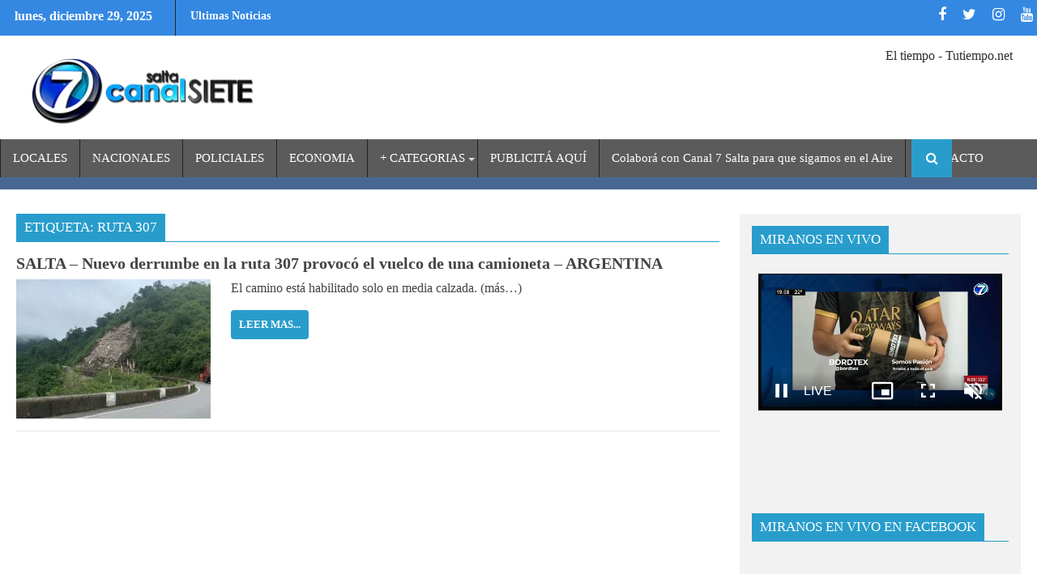

--- FILE ---
content_type: text/html; charset=UTF-8
request_url: https://canal7salta.com/tag/ruta-307/
body_size: 21467
content:
        <!DOCTYPE html><html lang="es-AR">
        	<head>

		        <meta charset="UTF-8"><link rel="preconnect" href="https://fonts.gstatic.com/" crossorigin /><script type="litespeed/javascript">WebFontConfig={google:{families:["Roboto","Oswald:300,400,700","Roboto:300italic,400,500,700"]}};if(typeof WebFont==="object"&&typeof WebFont.load==="function"){WebFont.load(WebFontConfig)}</script><script data-optimized="1" type="litespeed/javascript" data-src="https://canal7salta.com/wp-content/plugins/litespeed-cache/assets/js/webfontloader.min.js"></script>
        <meta name="viewport" content="width=device-width, initial-scale=1">
        <link rel="profile" href="http://gmpg.org/xfn/11">
        <link rel="pingback" href="https://canal7salta.com/xmlrpc.php">
        <meta name='robots' content='index, follow, max-image-preview:large, max-snippet:-1, max-video-preview:-1' />

	<!-- This site is optimized with the Yoast SEO plugin v24.9 - https://yoast.com/wordpress/plugins/seo/ -->
	<title>ruta 307 archivos - Canal 7 Salta</title>
	<link rel="canonical" href="https://canal7salta.com/tag/ruta-307/" />
	<meta property="og:locale" content="es_ES" />
	<meta property="og:type" content="article" />
	<meta property="og:title" content="ruta 307 archivos - Canal 7 Salta" />
	<meta property="og:url" content="https://canal7salta.com/tag/ruta-307/" />
	<meta property="og:site_name" content="Canal 7 Salta" />
	<meta name="twitter:card" content="summary_large_image" />
	<meta name="twitter:site" content="@Canal7Salta" />
	<script type="application/ld+json" class="yoast-schema-graph">{"@context":"https://schema.org","@graph":[{"@type":"CollectionPage","@id":"https://canal7salta.com/tag/ruta-307/","url":"https://canal7salta.com/tag/ruta-307/","name":"ruta 307 archivos - Canal 7 Salta","isPartOf":{"@id":"https://canal7salta.com/#website"},"primaryImageOfPage":{"@id":"https://canal7salta.com/tag/ruta-307/#primaryimage"},"image":{"@id":"https://canal7salta.com/tag/ruta-307/#primaryimage"},"thumbnailUrl":"https://canal7salta.com/wp-content/uploads/2020/02/derrumbe-ruta-307-834134-161700.jpg","breadcrumb":{"@id":"https://canal7salta.com/tag/ruta-307/#breadcrumb"},"inLanguage":"es-AR"},{"@type":"ImageObject","inLanguage":"es-AR","@id":"https://canal7salta.com/tag/ruta-307/#primaryimage","url":"https://canal7salta.com/wp-content/uploads/2020/02/derrumbe-ruta-307-834134-161700.jpg","contentUrl":"https://canal7salta.com/wp-content/uploads/2020/02/derrumbe-ruta-307-834134-161700.jpg","width":937,"height":937},{"@type":"BreadcrumbList","@id":"https://canal7salta.com/tag/ruta-307/#breadcrumb","itemListElement":[{"@type":"ListItem","position":1,"name":"Inicio","item":"https://canal7salta.com/"},{"@type":"ListItem","position":2,"name":"ruta 307"}]},{"@type":"WebSite","@id":"https://canal7salta.com/#website","url":"https://canal7salta.com/","name":"Canal 7 Salta","description":"Cooperativa del Pueblo","publisher":{"@id":"https://canal7salta.com/#organization"},"potentialAction":[{"@type":"SearchAction","target":{"@type":"EntryPoint","urlTemplate":"https://canal7salta.com/?s={search_term_string}"},"query-input":{"@type":"PropertyValueSpecification","valueRequired":true,"valueName":"search_term_string"}}],"inLanguage":"es-AR"},{"@type":"Organization","@id":"https://canal7salta.com/#organization","name":"Canal 7 Salta Cooperativa del Pueblo","url":"https://canal7salta.com/","logo":{"@type":"ImageObject","inLanguage":"es-AR","@id":"https://canal7salta.com/#/schema/logo/image/","url":"https://canal7salta.com/wp-content/uploads/2017/08/cropped-cropped-LOGO-1.png","contentUrl":"https://canal7salta.com/wp-content/uploads/2017/08/cropped-cropped-LOGO-1.png","width":290,"height":88,"caption":"Canal 7 Salta Cooperativa del Pueblo"},"image":{"@id":"https://canal7salta.com/#/schema/logo/image/"},"sameAs":["https://web.facebook.com/canalsietesalta/","https://x.com/Canal7Salta"]}]}</script>
	<!-- / Yoast SEO plugin. -->


<link rel='dns-prefetch' href='//static.addtoany.com' />
<link rel='dns-prefetch' href='//fonts.googleapis.com' />
<link rel="alternate" type="application/rss+xml" title="Canal 7 Salta &raquo; Feed" href="https://canal7salta.com/feed/" />
<link rel="alternate" type="application/rss+xml" title="Canal 7 Salta &raquo; RSS de los comentarios" href="https://canal7salta.com/comments/feed/" />
<link rel="alternate" type="application/rss+xml" title="Canal 7 Salta &raquo; ruta 307 RSS de la etiqueta" href="https://canal7salta.com/tag/ruta-307/feed/" />
<style id='wp-img-auto-sizes-contain-inline-css' type='text/css'>
img:is([sizes=auto i],[sizes^="auto," i]){contain-intrinsic-size:3000px 1500px}
/*# sourceURL=wp-img-auto-sizes-contain-inline-css */
</style>
<style id='wp-emoji-styles-inline-css' type='text/css'>

	img.wp-smiley, img.emoji {
		display: inline !important;
		border: none !important;
		box-shadow: none !important;
		height: 1em !important;
		width: 1em !important;
		margin: 0 0.07em !important;
		vertical-align: -0.1em !important;
		background: none !important;
		padding: 0 !important;
	}
/*# sourceURL=wp-emoji-styles-inline-css */
</style>
<style id='wp-block-library-inline-css' type='text/css'>
:root{--wp-block-synced-color:#7a00df;--wp-block-synced-color--rgb:122,0,223;--wp-bound-block-color:var(--wp-block-synced-color);--wp-editor-canvas-background:#ddd;--wp-admin-theme-color:#007cba;--wp-admin-theme-color--rgb:0,124,186;--wp-admin-theme-color-darker-10:#006ba1;--wp-admin-theme-color-darker-10--rgb:0,107,160.5;--wp-admin-theme-color-darker-20:#005a87;--wp-admin-theme-color-darker-20--rgb:0,90,135;--wp-admin-border-width-focus:2px}@media (min-resolution:192dpi){:root{--wp-admin-border-width-focus:1.5px}}.wp-element-button{cursor:pointer}:root .has-very-light-gray-background-color{background-color:#eee}:root .has-very-dark-gray-background-color{background-color:#313131}:root .has-very-light-gray-color{color:#eee}:root .has-very-dark-gray-color{color:#313131}:root .has-vivid-green-cyan-to-vivid-cyan-blue-gradient-background{background:linear-gradient(135deg,#00d084,#0693e3)}:root .has-purple-crush-gradient-background{background:linear-gradient(135deg,#34e2e4,#4721fb 50%,#ab1dfe)}:root .has-hazy-dawn-gradient-background{background:linear-gradient(135deg,#faaca8,#dad0ec)}:root .has-subdued-olive-gradient-background{background:linear-gradient(135deg,#fafae1,#67a671)}:root .has-atomic-cream-gradient-background{background:linear-gradient(135deg,#fdd79a,#004a59)}:root .has-nightshade-gradient-background{background:linear-gradient(135deg,#330968,#31cdcf)}:root .has-midnight-gradient-background{background:linear-gradient(135deg,#020381,#2874fc)}:root{--wp--preset--font-size--normal:16px;--wp--preset--font-size--huge:42px}.has-regular-font-size{font-size:1em}.has-larger-font-size{font-size:2.625em}.has-normal-font-size{font-size:var(--wp--preset--font-size--normal)}.has-huge-font-size{font-size:var(--wp--preset--font-size--huge)}.has-text-align-center{text-align:center}.has-text-align-left{text-align:left}.has-text-align-right{text-align:right}.has-fit-text{white-space:nowrap!important}#end-resizable-editor-section{display:none}.aligncenter{clear:both}.items-justified-left{justify-content:flex-start}.items-justified-center{justify-content:center}.items-justified-right{justify-content:flex-end}.items-justified-space-between{justify-content:space-between}.screen-reader-text{border:0;clip-path:inset(50%);height:1px;margin:-1px;overflow:hidden;padding:0;position:absolute;width:1px;word-wrap:normal!important}.screen-reader-text:focus{background-color:#ddd;clip-path:none;color:#444;display:block;font-size:1em;height:auto;left:5px;line-height:normal;padding:15px 23px 14px;text-decoration:none;top:5px;width:auto;z-index:100000}html :where(.has-border-color){border-style:solid}html :where([style*=border-top-color]){border-top-style:solid}html :where([style*=border-right-color]){border-right-style:solid}html :where([style*=border-bottom-color]){border-bottom-style:solid}html :where([style*=border-left-color]){border-left-style:solid}html :where([style*=border-width]){border-style:solid}html :where([style*=border-top-width]){border-top-style:solid}html :where([style*=border-right-width]){border-right-style:solid}html :where([style*=border-bottom-width]){border-bottom-style:solid}html :where([style*=border-left-width]){border-left-style:solid}html :where(img[class*=wp-image-]){height:auto;max-width:100%}:where(figure){margin:0 0 1em}html :where(.is-position-sticky){--wp-admin--admin-bar--position-offset:var(--wp-admin--admin-bar--height,0px)}@media screen and (max-width:600px){html :where(.is-position-sticky){--wp-admin--admin-bar--position-offset:0px}}

/*# sourceURL=wp-block-library-inline-css */
</style><style id='global-styles-inline-css' type='text/css'>
:root{--wp--preset--aspect-ratio--square: 1;--wp--preset--aspect-ratio--4-3: 4/3;--wp--preset--aspect-ratio--3-4: 3/4;--wp--preset--aspect-ratio--3-2: 3/2;--wp--preset--aspect-ratio--2-3: 2/3;--wp--preset--aspect-ratio--16-9: 16/9;--wp--preset--aspect-ratio--9-16: 9/16;--wp--preset--color--black: #000000;--wp--preset--color--cyan-bluish-gray: #abb8c3;--wp--preset--color--white: #ffffff;--wp--preset--color--pale-pink: #f78da7;--wp--preset--color--vivid-red: #cf2e2e;--wp--preset--color--luminous-vivid-orange: #ff6900;--wp--preset--color--luminous-vivid-amber: #fcb900;--wp--preset--color--light-green-cyan: #7bdcb5;--wp--preset--color--vivid-green-cyan: #00d084;--wp--preset--color--pale-cyan-blue: #8ed1fc;--wp--preset--color--vivid-cyan-blue: #0693e3;--wp--preset--color--vivid-purple: #9b51e0;--wp--preset--gradient--vivid-cyan-blue-to-vivid-purple: linear-gradient(135deg,rgb(6,147,227) 0%,rgb(155,81,224) 100%);--wp--preset--gradient--light-green-cyan-to-vivid-green-cyan: linear-gradient(135deg,rgb(122,220,180) 0%,rgb(0,208,130) 100%);--wp--preset--gradient--luminous-vivid-amber-to-luminous-vivid-orange: linear-gradient(135deg,rgb(252,185,0) 0%,rgb(255,105,0) 100%);--wp--preset--gradient--luminous-vivid-orange-to-vivid-red: linear-gradient(135deg,rgb(255,105,0) 0%,rgb(207,46,46) 100%);--wp--preset--gradient--very-light-gray-to-cyan-bluish-gray: linear-gradient(135deg,rgb(238,238,238) 0%,rgb(169,184,195) 100%);--wp--preset--gradient--cool-to-warm-spectrum: linear-gradient(135deg,rgb(74,234,220) 0%,rgb(151,120,209) 20%,rgb(207,42,186) 40%,rgb(238,44,130) 60%,rgb(251,105,98) 80%,rgb(254,248,76) 100%);--wp--preset--gradient--blush-light-purple: linear-gradient(135deg,rgb(255,206,236) 0%,rgb(152,150,240) 100%);--wp--preset--gradient--blush-bordeaux: linear-gradient(135deg,rgb(254,205,165) 0%,rgb(254,45,45) 50%,rgb(107,0,62) 100%);--wp--preset--gradient--luminous-dusk: linear-gradient(135deg,rgb(255,203,112) 0%,rgb(199,81,192) 50%,rgb(65,88,208) 100%);--wp--preset--gradient--pale-ocean: linear-gradient(135deg,rgb(255,245,203) 0%,rgb(182,227,212) 50%,rgb(51,167,181) 100%);--wp--preset--gradient--electric-grass: linear-gradient(135deg,rgb(202,248,128) 0%,rgb(113,206,126) 100%);--wp--preset--gradient--midnight: linear-gradient(135deg,rgb(2,3,129) 0%,rgb(40,116,252) 100%);--wp--preset--font-size--small: 13px;--wp--preset--font-size--medium: 20px;--wp--preset--font-size--large: 36px;--wp--preset--font-size--x-large: 42px;--wp--preset--spacing--20: 0.44rem;--wp--preset--spacing--30: 0.67rem;--wp--preset--spacing--40: 1rem;--wp--preset--spacing--50: 1.5rem;--wp--preset--spacing--60: 2.25rem;--wp--preset--spacing--70: 3.38rem;--wp--preset--spacing--80: 5.06rem;--wp--preset--shadow--natural: 6px 6px 9px rgba(0, 0, 0, 0.2);--wp--preset--shadow--deep: 12px 12px 50px rgba(0, 0, 0, 0.4);--wp--preset--shadow--sharp: 6px 6px 0px rgba(0, 0, 0, 0.2);--wp--preset--shadow--outlined: 6px 6px 0px -3px rgb(255, 255, 255), 6px 6px rgb(0, 0, 0);--wp--preset--shadow--crisp: 6px 6px 0px rgb(0, 0, 0);}:where(.is-layout-flex){gap: 0.5em;}:where(.is-layout-grid){gap: 0.5em;}body .is-layout-flex{display: flex;}.is-layout-flex{flex-wrap: wrap;align-items: center;}.is-layout-flex > :is(*, div){margin: 0;}body .is-layout-grid{display: grid;}.is-layout-grid > :is(*, div){margin: 0;}:where(.wp-block-columns.is-layout-flex){gap: 2em;}:where(.wp-block-columns.is-layout-grid){gap: 2em;}:where(.wp-block-post-template.is-layout-flex){gap: 1.25em;}:where(.wp-block-post-template.is-layout-grid){gap: 1.25em;}.has-black-color{color: var(--wp--preset--color--black) !important;}.has-cyan-bluish-gray-color{color: var(--wp--preset--color--cyan-bluish-gray) !important;}.has-white-color{color: var(--wp--preset--color--white) !important;}.has-pale-pink-color{color: var(--wp--preset--color--pale-pink) !important;}.has-vivid-red-color{color: var(--wp--preset--color--vivid-red) !important;}.has-luminous-vivid-orange-color{color: var(--wp--preset--color--luminous-vivid-orange) !important;}.has-luminous-vivid-amber-color{color: var(--wp--preset--color--luminous-vivid-amber) !important;}.has-light-green-cyan-color{color: var(--wp--preset--color--light-green-cyan) !important;}.has-vivid-green-cyan-color{color: var(--wp--preset--color--vivid-green-cyan) !important;}.has-pale-cyan-blue-color{color: var(--wp--preset--color--pale-cyan-blue) !important;}.has-vivid-cyan-blue-color{color: var(--wp--preset--color--vivid-cyan-blue) !important;}.has-vivid-purple-color{color: var(--wp--preset--color--vivid-purple) !important;}.has-black-background-color{background-color: var(--wp--preset--color--black) !important;}.has-cyan-bluish-gray-background-color{background-color: var(--wp--preset--color--cyan-bluish-gray) !important;}.has-white-background-color{background-color: var(--wp--preset--color--white) !important;}.has-pale-pink-background-color{background-color: var(--wp--preset--color--pale-pink) !important;}.has-vivid-red-background-color{background-color: var(--wp--preset--color--vivid-red) !important;}.has-luminous-vivid-orange-background-color{background-color: var(--wp--preset--color--luminous-vivid-orange) !important;}.has-luminous-vivid-amber-background-color{background-color: var(--wp--preset--color--luminous-vivid-amber) !important;}.has-light-green-cyan-background-color{background-color: var(--wp--preset--color--light-green-cyan) !important;}.has-vivid-green-cyan-background-color{background-color: var(--wp--preset--color--vivid-green-cyan) !important;}.has-pale-cyan-blue-background-color{background-color: var(--wp--preset--color--pale-cyan-blue) !important;}.has-vivid-cyan-blue-background-color{background-color: var(--wp--preset--color--vivid-cyan-blue) !important;}.has-vivid-purple-background-color{background-color: var(--wp--preset--color--vivid-purple) !important;}.has-black-border-color{border-color: var(--wp--preset--color--black) !important;}.has-cyan-bluish-gray-border-color{border-color: var(--wp--preset--color--cyan-bluish-gray) !important;}.has-white-border-color{border-color: var(--wp--preset--color--white) !important;}.has-pale-pink-border-color{border-color: var(--wp--preset--color--pale-pink) !important;}.has-vivid-red-border-color{border-color: var(--wp--preset--color--vivid-red) !important;}.has-luminous-vivid-orange-border-color{border-color: var(--wp--preset--color--luminous-vivid-orange) !important;}.has-luminous-vivid-amber-border-color{border-color: var(--wp--preset--color--luminous-vivid-amber) !important;}.has-light-green-cyan-border-color{border-color: var(--wp--preset--color--light-green-cyan) !important;}.has-vivid-green-cyan-border-color{border-color: var(--wp--preset--color--vivid-green-cyan) !important;}.has-pale-cyan-blue-border-color{border-color: var(--wp--preset--color--pale-cyan-blue) !important;}.has-vivid-cyan-blue-border-color{border-color: var(--wp--preset--color--vivid-cyan-blue) !important;}.has-vivid-purple-border-color{border-color: var(--wp--preset--color--vivid-purple) !important;}.has-vivid-cyan-blue-to-vivid-purple-gradient-background{background: var(--wp--preset--gradient--vivid-cyan-blue-to-vivid-purple) !important;}.has-light-green-cyan-to-vivid-green-cyan-gradient-background{background: var(--wp--preset--gradient--light-green-cyan-to-vivid-green-cyan) !important;}.has-luminous-vivid-amber-to-luminous-vivid-orange-gradient-background{background: var(--wp--preset--gradient--luminous-vivid-amber-to-luminous-vivid-orange) !important;}.has-luminous-vivid-orange-to-vivid-red-gradient-background{background: var(--wp--preset--gradient--luminous-vivid-orange-to-vivid-red) !important;}.has-very-light-gray-to-cyan-bluish-gray-gradient-background{background: var(--wp--preset--gradient--very-light-gray-to-cyan-bluish-gray) !important;}.has-cool-to-warm-spectrum-gradient-background{background: var(--wp--preset--gradient--cool-to-warm-spectrum) !important;}.has-blush-light-purple-gradient-background{background: var(--wp--preset--gradient--blush-light-purple) !important;}.has-blush-bordeaux-gradient-background{background: var(--wp--preset--gradient--blush-bordeaux) !important;}.has-luminous-dusk-gradient-background{background: var(--wp--preset--gradient--luminous-dusk) !important;}.has-pale-ocean-gradient-background{background: var(--wp--preset--gradient--pale-ocean) !important;}.has-electric-grass-gradient-background{background: var(--wp--preset--gradient--electric-grass) !important;}.has-midnight-gradient-background{background: var(--wp--preset--gradient--midnight) !important;}.has-small-font-size{font-size: var(--wp--preset--font-size--small) !important;}.has-medium-font-size{font-size: var(--wp--preset--font-size--medium) !important;}.has-large-font-size{font-size: var(--wp--preset--font-size--large) !important;}.has-x-large-font-size{font-size: var(--wp--preset--font-size--x-large) !important;}
/*# sourceURL=global-styles-inline-css */
</style>

<style id='classic-theme-styles-inline-css' type='text/css'>
/*! This file is auto-generated */
.wp-block-button__link{color:#fff;background-color:#32373c;border-radius:9999px;box-shadow:none;text-decoration:none;padding:calc(.667em + 2px) calc(1.333em + 2px);font-size:1.125em}.wp-block-file__button{background:#32373c;color:#fff;text-decoration:none}
/*# sourceURL=/wp-includes/css/classic-themes.min.css */
</style>

<link rel='stylesheet' id='bxslider-css' href='https://canal7salta.com/wp-content/themes/dupermagpro/assets/library/bxslider/css/jquery.bxslider.min.css?ver=4.2.5' type='text/css' media='all' />
<link rel='stylesheet' id='mCustomScrollbar-css' href='https://canal7salta.com/wp-content/themes/dupermagpro/assets/library/malihu-custom-scrollbar/jquery.mCustomScrollbar.min.css?ver=3.0.9' type='text/css' media='all' />

<link rel='stylesheet' id='fontawesome-css' href='https://canal7salta.com/wp-content/themes/dupermagpro/assets/library/Font-Awesome/css/font-awesome.min.css?ver=4.5.0' type='text/css' media='all' />
<link rel='stylesheet' id='dupermag-style-css' href='https://canal7salta.com/wp-content/themes/dupermagpro/style.css?ver=6.9' type='text/css' media='all' />
<style id='dupermag-style-inline-css' type='text/css'>

        .site-title,
        .site-title a{
            font-family: 'Roboto';
        }
        .site-description,
        .site-description a{
            font-family: 'Roboto';
        }
        .main-navigation a{
            font-family: 'Roboto';
        }
        h1, h1 a,
        h2, h2 a,
        h3, h3 a,
        h4, h4 a,
        h5, h5 a,
        h6, h6 a {
            font-family: 'Roboto';
        }
        body, p {
            font-family: 'Roboto';
        }
        .site-title,
        .site-title a{
            color: #289dcc;
        }
        .site-title:hover,
        .site-title a:hover{
            color: #444444;
        }
        .site-description,
        .site-description a{
            color: #444444;
        }
        h1, h1 a,
        h2, h2 a,
        h3, h3 a,
        h4, h4 a,
        h5, h5 a,
        h6, h6 a {
            color: #444444;
        }
         .entry-content p,.details{
            color: #444444;
        }
        .comment-form .form-submit input,
        .read-more,
        .home-icon.front_page_on,
        .slider-section .cat-links a,
        .featured-desc .below-entry-meta .cat-links a,
        .gallery-carousel .mCSB_scrollTools .mCSB_dragger .mCSB_dragger_bar,
        #calendar_wrap #wp-calendar #today,
        #calendar_wrap #wp-calendar #today a,
        .wpcf7-form input.wpcf7-submit:hover,
        .breadcrumb,
           .header-main-menu .icon-menu.search-icon-menu,
           .menu-search-inner,
           .random-post,
           .sm-tabs-title .tab-title,
           .aftemenu-bn .bn-title{
            background: #289dcc;
        }
         .breadcrumb::after {
            border-left: 5px solid #289dcc;
        }
        .search-block input#menu-search,
        .widget_search input#s,
        .slicknav_btn.slicknav_open,
        .footer-wrapper .bn-title,
        .gallery-carousel  li:hover img,
        .page-numbers:hover,
        .page-numbers:focus, .page-numbers.current,
        .wpcf7-form input.wpcf7-submit{
            border: 1px solid #289dcc;
        }
         .footer-wrapper .border{
            border-top: 1px solid #289dcc;
        }
        .socials a:hover,
        .search-block #searchsubmit,
        .widget_search #searchsubmit,
        .sm-up:hover,
        .page-numbers,
        .wpcf7-form input.wpcf7-submit{
            color: #289dcc;
        }
        .slicknav_btn.slicknav_open:before{
            background: none repeat scroll 0 0 #289dcc;
            box-shadow: 0 6px 0 0 #289dcc, 0 12px 0 0 #289dcc;
        }
        .besides-slider .beside-post{
            border-bottom: 3px solid #289dcc;
        }
        .widget-title:before,
        .footer-wrapper .bn-title:before{
            border-bottom: 7px solid #289dcc;
        }
        .active img{
            border: 2px solid #289dcc;
        }
        .comment-form .form-submit input:hover,
        .slider-section .cat-links a:hover,
        .featured-desc .below-entry-meta .cat-links a:hover,
        .read-more:hover,
        .sm-up-container,
        .gallery-carousel .mCSB_container{
            background:#3d3d3d;
        }
        .gallery-carousel  li img {
            border:1px solid #3d3d3d;
        }
        a,
        .posted-on a,
        .cat-links a,
        .comments-link a,
        .edit-link a,
        .tags-links a,
        .byline,
        .nav-links a,
        .featured-desc .above-entry-meta i{
            color: #444444;
        }
        a:hover,
        .posted-on a:hover,
        .cat-links a:hover,
        .comments-link a:hover,
        .edit-link a:hover,
        .tags-links a:hover,
        .byline a:hover,
        .nav-links a:hover,
        #dupermag-breadcrumbs a:hover,
        .bn-content a:hover,
        .slider-section .slide-title:hover,
        .feature-side-slider .post-title a:hover,
        .slider-feature-wrap a:hover,
        .feature-side-slider .beside-post:hover .beside-caption a,
        .featured-desc a:hover h4,
        .featured-desc .above-entry-meta span:hover{
            color: #289dcc;
        }
        .nav-links .nav-previous a:hover, .nav-links .nav-next a:hover{
            border-top: 1px solid #289dcc;
        }
        .top-header-section,
        .top-header-section .wrapper{
            background: #3488e2;
        }
        .header-wrapper,
        .no-header-bn {
            background: #ffffff;
        }
        .header-wrapper #site-navigation,
        .header-wrapper .dupermag_mega_menu.menu .mega-sub-menu li.menu-item-inner-mega .dupermag-mega-menu-cat-wrap a,
        .header-wrapper .dupermag_mega_menu.menu .mega-sub-menu li.menu-item a,
        .mega-sub-menu .dupermag-mega-menu-cat-wrap,
        .header-wrapper ul.sub-menu.mega-sub-menu,
        .slicknav_btn,
        .header-wrapper .main-navigation .slicknav_nav ul.sub-menu,
        .header-wrapper .main-navigation ul ul.sub-menu li,
        .header-wrapper .dupermag_mega_menu.menu .mega-sub-menu li.menu-item-inner-mega .dupermag-mega-menu-cat-wrap a{
            background: #5b5b5b;
        }
        .header-wrapper .menu > li.current-menu-item > a,
        .header-wrapper .menu > li.current-menu-parent a,
        .header-wrapper .menu > li.current_page_parent a,
        .header-wrapper .menu > li.current_page_ancestor a,
        .header-wrapper .menu > li.current-menu-item > a:before,
        .header-wrapper .menu > li.current-menu-parent > a:before,
        .header-wrapper .menu > li.current_page_parent > a:before,
        .header-wrapper .menu > li.current_page_ancestor > a:before{
            background: #383838;
        }
        .slicknav_nav li:hover > a,
        .slicknav_nav li.current-menu-ancestor  a,
        .slicknav_nav li.current-menu-item  > a,
        .slicknav_nav li.current_page_item a,
        .slicknav_nav li.current_page_item .slicknav_item span,
        .mega-sub-menu .mega-active-cat{
            color: #383838;
        }
        .dupermag-mega-menu-con-wrap,
        .header-wrapper .menu li:hover > a,
        .header-wrapper .dupermag_mega_menu.menu .mega-sub-menu li.menu-item-inner-mega .dupermag-mega-menu-cat-wrap a.mega-active-cat{
            background: #289dcc;
        }
        .dupermag_mega_menu .header-wrapper .main-navigation ul ul.sub-menu li:hover > a,
        .header-wrapper .dupermag_mega_menu.menu .mega-sub-menu li.menu-item a:hover,
        .slicknav_nav li .slicknav_item:hover a{
            color:#289dcc;
        }
        @media screen and (max-width:992px){
            .dupermag-mega-menu-con-wrap,
            .header-wrapper .dupermag_mega_menu.menu .mega-sub-menu li.menu-item-inner-mega .dupermag-mega-menu-cat-wrap a.mega-active-cat{
                background:#5b5b5b;
            }
        }
        @media screen and (max-width:639px){
            .mega-sub-menu .menu-post-block h2 a:hover {
                color: #289dcc;
            }
        }
       .header-wrapper .menu li a{
            color: #FFFFFF;
        }
       #dupermag-breadcrumbs{
            background: #ffffff;
        }
       .secondary-sidebar .widget-area.sidebar{
            background: #f2f2f2;
        }
       .footer-wrapper,
       .wrapper.footer-wrapper{
            background: #444444;
        }
       .footer-wrapper .widget-title,
        .footer-wrapper h1, .footer-wrapper h1 a,
        .footer-wrapper h2, .footer-wrapper h2 a,
        .footer-wrapper h3, .footer-wrapper h3 a,
        .footer-wrapper h4, .footer-wrapper h4 a,
        .footer-wrapper h5, .footer-wrapper h5 a,
        .footer-wrapper h6, .footer-wrapper h6 a{
            color: #ffffff;
        }
       .footer-wrapper,
        .footer-wrapper .featured-desc .above-entry-meta,
        .footer-wrapper .entry-content p,.footer-wrapper .details{
            color: #ffffff;
        }
       .footer-wrapper a,
         .footer-wrapper .featured-desc .above-entry-meta i{
             color: #ffffff;
         }
       .footer-wrapper a:hover,
        .footer-sidebar .featured-desc .above-entry-meta a:hover {
            color: #289dcc;
        }
            .featured-desc .above-entry-meta,
            .featured-desc .below-entry-meta .cat-links a,
            .entry-footer .cat-links a,
            article.post .read-more,
            article.page .read-more,
            .slider-section .cat-links a,
            .sm-tabs-title .tab-title{
            border-radius: 4px;
            }
            
           .widget-title span,
           .widget-title span:after,
           
           .page-header .page-title>span,
           .page-header .page-title>span:after,
           
           .single .entry-header .entry-title > span,
           .single .entry-header .entry-title > span:after,
           
           .page .entry-header .entry-title > span,
           .page .entry-header .entry-title > span:after
           {
                background: #289dcc;
                color : #fff;
            }
        
        .widget-title,
        .page-header .page-title,
        .single .entry-header .entry-title,
        .page .entry-header .entry-title
        .footer-wrapper{
            border-bottom: 1px solid #289dcc;
        }
                    .cat-links .at-cat-item-1{
                    background: #289dcc!important;
                    color : #fff!important;
                    }
                    
                    .cat-links .at-cat-item-1:hover{
                    background: #2d2d2d!important;
                    color : #fff!important;
                    }
                    
                    .cat-links .at-cat-item-4{
                    background: #289dcc!important;
                    color : #fff!important;
                    }
                    
                    .cat-links .at-cat-item-4:hover{
                    background: #2d2d2d!important;
                    color : #fff!important;
                    }
                    
                    .cat-links .at-cat-item-5{
                    background: #289dcc!important;
                    color : #fff!important;
                    }
                    
                    .cat-links .at-cat-item-5:hover{
                    background: #2d2d2d!important;
                    color : #fff!important;
                    }
                    
                    .cat-links .at-cat-item-6{
                    background: #289dcc!important;
                    color : #fff!important;
                    }
                    
                    .cat-links .at-cat-item-6:hover{
                    background: #2d2d2d!important;
                    color : #fff!important;
                    }
                    
                    .cat-links .at-cat-item-7{
                    background: #3fd82b!important;
                    color : #fff!important;
                    }
                    
                    .at-cat-color-wrap-7 .widget-title span,
                    .at-cat-color-wrap-7 .widget-title span:after,
                    
                     body.category-7 .page-header .page-title>span,
                     body.category-7 .page-header .page-title>span::after
                    {
                      background: #3fd82b;
                      color:#fff;
                    }
                    .at-cat-color-wrap-7 .widget-title,
                     body.category-7 .page-header .page-title
                    {
                     border-bottom: 1px solid #3fd82b;
                    }
                    .cat-links .at-cat-item-7:hover{
                    background: #2d2d2d!important;
                    color : #fff!important;
                    }
                    
                    .cat-links .at-cat-item-10{
                    background: #289dcc!important;
                    color : #fff!important;
                    }
                    
                    .cat-links .at-cat-item-10:hover{
                    background: #2d2d2d!important;
                    color : #fff!important;
                    }
                    
                    .cat-links .at-cat-item-11{
                    background: #dd9933!important;
                    color : #fff!important;
                    }
                    
                    .at-cat-color-wrap-11 .widget-title span,
                    .at-cat-color-wrap-11 .widget-title span:after,
                    
                     body.category-11 .page-header .page-title>span,
                     body.category-11 .page-header .page-title>span::after
                    {
                      background: #dd9933;
                      color:#fff;
                    }
                    .at-cat-color-wrap-11 .widget-title,
                     body.category-11 .page-header .page-title
                    {
                     border-bottom: 1px solid #dd9933;
                    }
                    .cat-links .at-cat-item-11:hover{
                    background: #2d2d2d!important;
                    color : #fff!important;
                    }
                    
                    .cat-links .at-cat-item-12{
                    background: #2d5be5!important;
                    color : #fff!important;
                    }
                    
                    .at-cat-color-wrap-12 .widget-title span,
                    .at-cat-color-wrap-12 .widget-title span:after,
                    
                     body.category-12 .page-header .page-title>span,
                     body.category-12 .page-header .page-title>span::after
                    {
                      background: #2d5be5;
                      color:#fff;
                    }
                    .at-cat-color-wrap-12 .widget-title,
                     body.category-12 .page-header .page-title
                    {
                     border-bottom: 1px solid #2d5be5;
                    }
                    .cat-links .at-cat-item-12:hover{
                    background: #2d2d2d!important;
                    color : #fff!important;
                    }
                    
                    .cat-links .at-cat-item-13{
                    background: #289dcc!important;
                    color : #fff!important;
                    }
                    
                    .cat-links .at-cat-item-13:hover{
                    background: #2d2d2d!important;
                    color : #fff!important;
                    }
                    
                    .cat-links .at-cat-item-14{
                    background: #289dcc!important;
                    color : #fff!important;
                    }
                    
                    .cat-links .at-cat-item-14:hover{
                    background: #2d2d2d!important;
                    color : #fff!important;
                    }
                    
                    .cat-links .at-cat-item-19{
                    background: #289dcc!important;
                    color : #fff!important;
                    }
                    
                    .cat-links .at-cat-item-19:hover{
                    background: #2d2d2d!important;
                    color : #fff!important;
                    }
                    
                    .cat-links .at-cat-item-25{
                    background: #289dcc!important;
                    color : #fff!important;
                    }
                    
                    .cat-links .at-cat-item-25:hover{
                    background: #2d2d2d!important;
                    color : #fff!important;
                    }
                    
                    .cat-links .at-cat-item-26{
                    background: #289dcc!important;
                    color : #fff!important;
                    }
                    
                    .cat-links .at-cat-item-26:hover{
                    background: #2d2d2d!important;
                    color : #fff!important;
                    }
                    
                    .cat-links .at-cat-item-33{
                    background: #289dcc!important;
                    color : #fff!important;
                    }
                    
                    .cat-links .at-cat-item-33:hover{
                    background: #2d2d2d!important;
                    color : #fff!important;
                    }
                    
                    .cat-links .at-cat-item-58{
                    background: #289dcc!important;
                    color : #fff!important;
                    }
                    
                    .cat-links .at-cat-item-58:hover{
                    background: #2d2d2d!important;
                    color : #fff!important;
                    }
                    
                    .cat-links .at-cat-item-74{
                    background: #289dcc!important;
                    color : #fff!important;
                    }
                    
                    .cat-links .at-cat-item-74:hover{
                    background: #2d2d2d!important;
                    color : #fff!important;
                    }
                    
                    .cat-links .at-cat-item-80{
                    background: #289dcc!important;
                    color : #fff!important;
                    }
                    
                    .cat-links .at-cat-item-80:hover{
                    background: #2d2d2d!important;
                    color : #fff!important;
                    }
                    
                    .cat-links .at-cat-item-82{
                    background: #289dcc!important;
                    color : #fff!important;
                    }
                    
                    .cat-links .at-cat-item-82:hover{
                    background: #2d2d2d!important;
                    color : #fff!important;
                    }
                    
                    .cat-links .at-cat-item-83{
                    background: #289dcc!important;
                    color : #fff!important;
                    }
                    
                    .cat-links .at-cat-item-83:hover{
                    background: #2d2d2d!important;
                    color : #fff!important;
                    }
                    
                    .cat-links .at-cat-item-84{
                    background: #289dcc!important;
                    color : #fff!important;
                    }
                    
                    .cat-links .at-cat-item-84:hover{
                    background: #2d2d2d!important;
                    color : #fff!important;
                    }
                    
                    .cat-links .at-cat-item-1015{
                    background: #289dcc!important;
                    color : #fff!important;
                    }
                    
                    .cat-links .at-cat-item-1015:hover{
                    background: #2d2d2d!important;
                    color : #fff!important;
                    }
                    
                    .cat-links .at-cat-item-1213{
                    background: #289dcc!important;
                    color : #fff!important;
                    }
                    
                    .cat-links .at-cat-item-1213:hover{
                    background: #2d2d2d!important;
                    color : #fff!important;
                    }
                    
                    .cat-links .at-cat-item-3339{
                    background: #289dcc!important;
                    color : #fff!important;
                    }
                    
                    .cat-links .at-cat-item-3339:hover{
                    background: #2d2d2d!important;
                    color : #fff!important;
                    }
                    
                    .cat-links .at-cat-item-3624{
                    background: #289dcc!important;
                    color : #fff!important;
                    }
                    
                    .cat-links .at-cat-item-3624:hover{
                    background: #2d2d2d!important;
                    color : #fff!important;
                    }
                    
                    .cat-links .at-cat-item-3750{
                    background: #289dcc!important;
                    color : #fff!important;
                    }
                    
                    .cat-links .at-cat-item-3750:hover{
                    background: #2d2d2d!important;
                    color : #fff!important;
                    }
                    
                    .cat-links .at-cat-item-4127{
                    background: #289dcc!important;
                    color : #fff!important;
                    }
                    
                    .cat-links .at-cat-item-4127:hover{
                    background: #2d2d2d!important;
                    color : #fff!important;
                    }
                    
                    .cat-links .at-cat-item-4188{
                    background: #289dcc!important;
                    color : #fff!important;
                    }
                    
                    .cat-links .at-cat-item-4188:hover{
                    background: #2d2d2d!important;
                    color : #fff!important;
                    }
                    
                    .cat-links .at-cat-item-4378{
                    background: #289dcc!important;
                    color : #fff!important;
                    }
                    
                    .cat-links .at-cat-item-4378:hover{
                    background: #2d2d2d!important;
                    color : #fff!important;
                    }
                    
                    .cat-links .at-cat-item-4379{
                    background: #289dcc!important;
                    color : #fff!important;
                    }
                    
                    .cat-links .at-cat-item-4379:hover{
                    background: #2d2d2d!important;
                    color : #fff!important;
                    }
                    
                    .cat-links .at-cat-item-4380{
                    background: #289dcc!important;
                    color : #fff!important;
                    }
                    
                    .cat-links .at-cat-item-4380:hover{
                    background: #2d2d2d!important;
                    color : #fff!important;
                    }
                    
                    .cat-links .at-cat-item-4433{
                    background: #289dcc!important;
                    color : #fff!important;
                    }
                    
                    .cat-links .at-cat-item-4433:hover{
                    background: #2d2d2d!important;
                    color : #fff!important;
                    }
                    
                    .cat-links .at-cat-item-4563{
                    background: #289dcc!important;
                    color : #fff!important;
                    }
                    
                    .cat-links .at-cat-item-4563:hover{
                    background: #2d2d2d!important;
                    color : #fff!important;
                    }
                    
                    .cat-links .at-cat-item-4580{
                    background: #289dcc!important;
                    color : #fff!important;
                    }
                    
                    .cat-links .at-cat-item-4580:hover{
                    background: #2d2d2d!important;
                    color : #fff!important;
                    }
                    
                    .cat-links .at-cat-item-4726{
                    background: #289dcc!important;
                    color : #fff!important;
                    }
                    
                    .cat-links .at-cat-item-4726:hover{
                    background: #2d2d2d!important;
                    color : #fff!important;
                    }
                    
                    .cat-links .at-cat-item-9236{
                    background: #289dcc!important;
                    color : #fff!important;
                    }
                    
                    .cat-links .at-cat-item-9236:hover{
                    background: #2d2d2d!important;
                    color : #fff!important;
                    }
                    
            .widget-title span::after,
            .page-header .page-title>span:after,
            .single .entry-header .entry-title > span:after,
             .page .entry-header .entry-title > span:after
            {
             display:none;
            }
            .wrapper { width: 100%; }
/*# sourceURL=dupermag-style-inline-css */
</style>
<link rel='stylesheet' id='addtoany-css' href='https://canal7salta.com/wp-content/plugins/add-to-any/addtoany.min.css?ver=1.16' type='text/css' media='all' />


<script type="text/javascript" src="https://canal7salta.com/wp-includes/js/jquery/jquery.min.js?ver=3.7.1" id="jquery-core-js"></script>


<link rel="https://api.w.org/" href="https://canal7salta.com/wp-json/" /><link rel="alternate" title="JSON" type="application/json" href="https://canal7salta.com/wp-json/wp/v2/tags/4488" /><link rel="EditURI" type="application/rsd+xml" title="RSD" href="https://canal7salta.com/xmlrpc.php?rsd" />
<meta name="generator" content="WordPress 6.9" />
<style type="text/css" id="custom-background-css">
body.custom-background { background-color: #486891; }
</style>
	<link rel="icon" href="https://canal7salta.com/wp-content/uploads/2018/09/cropped-logo-7-1-32x32.png" sizes="32x32" />
<link rel="icon" href="https://canal7salta.com/wp-content/uploads/2018/09/cropped-logo-7-1-192x192.png" sizes="192x192" />
<link rel="apple-touch-icon" href="https://canal7salta.com/wp-content/uploads/2018/09/cropped-logo-7-1-180x180.png" />
<meta name="msapplication-TileImage" content="https://canal7salta.com/wp-content/uploads/2018/09/cropped-logo-7-1-270x270.png" />
		<style type="text/css" id="wp-custom-css">
			h4.title  {
    font-size: 24px;
}
.slider-section .slide-title, .feature-side-slider .post-title a {
    font-size: 24px;
}		</style>
		<meta name="google-site-verification" content="cuZjvuBP6nJcgX4k-5KxwTMDE2MAzOx3ruv2fnM-Nd4" />
	</head>

<!-- Global site tag (gtag.js) - Google Analytics -->
<script type="litespeed/javascript" data-src="https://www.googletagmanager.com/gtag/js?id=G-1VM6TJBW9N"></script>
<script type="litespeed/javascript">window.dataLayer=window.dataLayer||[];function gtag(){dataLayer.push(arguments)}
gtag('js',new Date());gtag('config','G-1VM6TJBW9N')</script>

<body class="archive tag tag-ruta-307 tag-4488 custom-background wp-custom-logo wp-theme-dupermagpro dupermag-enable-box-shadow right-sidebar blog-disable-image-zoom feature-enable-overlay left-logo-right-ads group-blog">

        <div id="page" class="hfeed site">
            <a class="skip-link screen-reader-text" href="#content" title="link">Skip to content</a>
            <header id="masthead" class="site-header">
            <div class="top-header-section clearfix">
                <div class="wrapper">
                     <div class="header-latest-posts float-left bn-title">lunes, diciembre 29, 2025<div class='dupermag-clock format-12'></div></div>                <div class="header-latest-posts bn-wrapper float-left">
                    <div class="bn-title">
						Ultimas Noticias                    </div>
                    <ul class="bn" data-speed="12000" data-mode="horizontal">
						                            <li class="bn-content">
                                <a href="https://canal7salta.com/2025/12/29/el-agua-de-mendoza-no-se-negocia/" title="El agua de Mendoza no se negocia">
									El agua de Mendoza no se negocia                                </a>
                            </li>
						                            <li class="bn-content">
                                <a href="https://canal7salta.com/2025/12/29/caputo-se-desespera-y-presiona-a-los-bancos-para-que-acepten-los-dolares-no-declarados/" title="Caputo se desespera y presiona a los bancos para que acepten los dólares no declarados">
									Caputo se desespera y presiona a los bancos para que acepten los dólares no declarados                                </a>
                            </li>
						                            <li class="bn-content">
                                <a href="https://canal7salta.com/2025/12/29/piden-prision-preventiva-tras-amenazas-y-lesiones-en-un-operativo-de-control-de-pirotecnia/" title="Piden prisión preventiva tras amenazas y lesiones en un operativo de control de pirotecnia">
									Piden prisión preventiva tras amenazas y lesiones en un operativo de control de pirotecnia                                </a>
                            </li>
						                            <li class="bn-content">
                                <a href="https://canal7salta.com/2025/12/29/se-lanza-la-ruta-del-trabajo-para-asesorar-sobre-los-puestos-laborales-mas-requeridos/" title="Se lanza la “Ruta del Trabajo” para asesorar sobre los puestos laborales más requeridos">
									Se lanza la “Ruta del Trabajo” para asesorar sobre los puestos laborales más requeridos                                </a>
                            </li>
						                            <li class="bn-content">
                                <a href="https://canal7salta.com/2025/12/29/siniestro-vial-en-avenida-asuncion-un-conductor-alcoholizado-cayo-al-canal-desde-diez-metros-de-altura/" title="Siniestro vial en Avenida Asunción: un conductor alcoholizado cayó al canal desde diez metros de altura">
									Siniestro vial en Avenida Asunción: un conductor alcoholizado cayó al canal desde diez metros de altura                                </a>
                            </li>
						                            <li class="bn-content">
                                <a href="https://canal7salta.com/2025/12/29/salta-suma-una-conexion-directa-con-florianopolis-y-se-afianza-como-centro-logistico-del-norte/" title="Salta suma una conexión directa con Florianópolis y se afianza como centro logístico del norte">
									Salta suma una conexión directa con Florianópolis y se afianza como centro logístico del norte                                </a>
                            </li>
						                    </ul>
                </div> <!-- .header-latest-posts -->
			                    <div class="right-header float-right">
                                                    <div class="socials">
                                                                    <a href="https://www.facebook.com/Canal-7-Salta-111123971481052" class="facebook" data-title="Facebook" target="_blank">
                                        <span class="font-icon-social-facebook"><i class="fa fa-facebook"></i></span>
                                    </a>
                                                                    <a href="https://twitter.com/Canal7Salta" class="twitter" data-title="Twitter" target="_blank">
                                        <span class="font-icon-social-twitter"><i class="fa fa-twitter"></i></span>
                                    </a>
                                                                        <a href="https://www.instagram.com/canalsietesalta/" class="instagram" data-title="Instagram" target="_blank">
                                        <span class="font-icon-social-instagram"><i class="fa fa-instagram"></i></span>
                                    </a>
                                                                        <a href="https://www.youtube.com/channel/UCTOGd3_42e7zoq-mwdRpHVw" class="youtube" data-title="Youtube" target="_blank">
                                        <span class="font-icon-social-youtube"><i class="fa fa-youtube"></i></span>
                                    </a>
                                                                </div>
                                                </div>
                </div>
            </div>
            <!-- .top-header-section -->
            <div class="header-wrapper clearfix">
                <div class="header-container">
	                                    <div class="site-branding wrapper clearfix">
                                                <div class="site-logo float-left">
                            <a href="https://canal7salta.com/" class="custom-logo-link" rel="home"><img width="290" height="88" src="https://canal7salta.com/wp-content/uploads/2017/08/cropped-cropped-LOGO-1.png" class="custom-logo" alt="Canal 7 Salta" decoding="async" /></a>                        </div><!--site-logo-->
                                                    <div class="header-ainfo float-right">
			                    <aside id="custom_html-20" class="widget_text widget widget_custom_html"><div class="textwidget custom-html-widget"><!-- www.tutiempo.net - Ancho:475px - Alto:89px -->
<div id="TT_yin1Ekk1EptBnehK7fzDDjzDz6aKT4M2rtEtEZCIakD">El tiempo - Tutiempo.net</div>
</div></aside>                            </div><!--.header-ainfo-->
		                                            <div class="clearfix"></div>
                                            </div>
                                        <nav id="site-navigation" class="main-navigation dupermag-enable-sticky-menu clearfix">
                        <div class="header-main-menu wrapper clearfix">
                            <div class="acmethemes-nav"><ul id="menu-menu-1" class="menu dupermag_mega_menu"><li id="menu-item-43" class="menu-item menu-item-type-taxonomy menu-item-object-category menu-item-43"><a href="https://canal7salta.com/category/locales-2/">LOCALES</a></li>
<li id="menu-item-44" class="menu-item menu-item-type-taxonomy menu-item-object-category menu-item-44"><a href="https://canal7salta.com/category/nacionales/">NACIONALES</a></li>
<li id="menu-item-45" class="menu-item menu-item-type-taxonomy menu-item-object-category menu-item-45"><a href="https://canal7salta.com/category/policiales/">POLICIALES</a></li>
<li id="menu-item-16008" class="menu-item menu-item-type-taxonomy menu-item-object-category menu-item-16008"><a href="https://canal7salta.com/category/generos-y-sexualidades/economia/">ECONOMIA</a></li>
<li id="menu-item-3195" class="menu-item menu-item-type-custom menu-item-object-custom menu-item-has-children menu-item-3195"><a>+ CATEGORIAS</a>
<ul class="sub-menu">
	<li id="menu-item-42" class="menu-item menu-item-type-taxonomy menu-item-object-category menu-item-42"><a href="https://canal7salta.com/category/internacionales/">INTERNACIONALES</a></li>
	<li id="menu-item-40" class="menu-item menu-item-type-taxonomy menu-item-object-category menu-item-40"><a href="https://canal7salta.com/category/deportes/">DEPORTES</a></li>
	<li id="menu-item-176" class="menu-item menu-item-type-taxonomy menu-item-object-category menu-item-176"><a href="https://canal7salta.com/category/ciencia/">CIENCIA</a></li>
	<li id="menu-item-16004" class="menu-item menu-item-type-taxonomy menu-item-object-category menu-item-16004"><a href="https://canal7salta.com/category/salud_y_sociedad/">SALUD Y SOCIEDAD</a></li>
	<li id="menu-item-217" class="menu-item menu-item-type-post_type menu-item-object-page menu-item-217"><a href="https://canal7salta.com/videos/">VIDEOS</a></li>
	<li id="menu-item-16006" class="menu-item menu-item-type-taxonomy menu-item-object-category menu-item-16006"><a href="https://canal7salta.com/category/humor-y-viral/">HUMOR Y VIRAL</a></li>
	<li id="menu-item-16009" class="menu-item menu-item-type-taxonomy menu-item-object-category menu-item-16009"><a href="https://canal7salta.com/category/politica/">POLÍTICA</a></li>
	<li id="menu-item-16007" class="menu-item menu-item-type-taxonomy menu-item-object-category menu-item-16007"><a href="https://canal7salta.com/category/policiales/">POLICIALES</a></li>
</ul>
</li>
<li id="menu-item-3196" class="menu-item menu-item-type-post_type menu-item-object-page menu-item-3196"><a href="https://canal7salta.com/principal/">PUBLICITÁ AQUÍ</a></li>
<li id="menu-item-61653" class="menu-item menu-item-type-post_type menu-item-object-page menu-item-61653"><a href="https://canal7salta.com/colaborar/">Colaborá con Canal 7 Salta para que sigamos en el Aire</a></li>
<li id="menu-item-3841" class="menu-item menu-item-type-post_type menu-item-object-page menu-item-3841"><a href="https://canal7salta.com/contacto/">CONTACTO</a></li>
</ul></div><i class="fa fa-search icon-menu search-icon-menu"></i><div class='menu-search-toggle'><div class='menu-search-inner'><div class="search-block">
    <form action="https://canal7salta.com" class="searchform" id="searchform" method="get" role="search">
        <div>
            <label for="menu-search" class="screen-reader-text"></label>
                        <input type="text"  placeholder="Buscar"  id="menu-search" name="s" value="">
            <button class="fa fa-search" type="submit" id="searchsubmit"></button>
        </div>
    </form>
</div></div></div>                        </div>
                        <div class="responsive-slick-menu clearfix"></div>
                    </nav>
                    <!-- #site-navigation -->
	                                </div>
                <!-- .header-container -->
            </div><!-- header-wrapper-->
        </header>
        <!-- #masthead -->
                <div class="wrapper content-wrapper clearfix">
            <div id="content" class="site-content">
        
	<div id="primary" class="content-area">
		<main id="main" class="site-main">
		
			<header class="page-header">
				<h1 class="page-title"><span>Etiqueta: <span>ruta 307</span></span></h1>			</header><!-- .page-header -->

			<article id="post-51887" class="post-51887 post type-post status-publish format-standard has-post-thumbnail hentry category-destacados category-locales-2 tag-derrumbe tag-media-calzada tag-ruta-307">
	<header class="entry-header">
		<h2 class="entry-title"><a href="https://canal7salta.com/2020/02/07/salta-nuevo-derrumbe-en-la-ruta-307-provoco-el-vuelco-de-una-camioneta-argentina/" rel="bookmark">SALTA &#8211; Nuevo derrumbe en la ruta 307 provocó el vuelco de una camioneta &#8211; ARGENTINA</a></h2>			<div class="entry-meta">
				
            </div><!-- .entry-meta -->
			</header><!-- .entry-header -->
			<div class="post-thumb thumbnail">
			<a href="https://canal7salta.com/2020/02/07/salta-nuevo-derrumbe-en-la-ruta-307-provoco-el-vuelco-de-una-camioneta-argentina/">
                <img width="240" height="172" src="https://canal7salta.com/wp-content/uploads/2020/02/derrumbe-ruta-307-834134-161700-240x172.jpg" class="attachment-post-thumbnail size-post-thumbnail wp-post-image" alt="" decoding="async" />			</a>
		</div>
			<div class="entry-content">
		<p>El camino está habilitado solo en media calzada. (más&hellip;)</p>			<a class="read-more" href="https://canal7salta.com/2020/02/07/salta-nuevo-derrumbe-en-la-ruta-307-provoco-el-vuelco-de-una-camioneta-argentina/ ">
				Leer Mas...			</a>
			</div><!-- .entry-content -->
	    <footer class="entry-footer ">
		    </footer><!-- .entry-footer -->
</article><!-- #post-## --><div class='clearfix'></div><div class='clearfix'></div>		</main><!-- #main -->
	</div><!-- #primary -->
	<div id="secondary-right" class="widget-area sidebar secondary-sidebar float-right" role="complementary">
		<div id="sidebar-section-top" class="widget-area sidebar clearfix">
			<aside id="custom_html-23" class="widget_text widget widget_custom_html"><h3 class="widget-title"><span>MIRANOS EN VIVO</span></h3><div class="textwidget custom-html-widget"><iframe src='https://vivo.solumedia.com:2020/VideoPlayer/canal7salta?autoplay=1' frameborder=0 scrolling=no align=middle width=652 height=280 webkitallowfullscreen mozallowfullscreen allowfullscreen></iframe></div></aside><aside id="custom_html-29" class="widget_text widget widget_custom_html"><h3 class="widget-title"><span>MIRANOS EN VIVO EN FACEBOOK</span></h3><div class="textwidget custom-html-widget"><iframe src="https://www.facebook.com/plugins/page.php?href=https%3A%2F%2Fwww.facebook.com%2Fokcanal7salta&tabs=timeline&width=340&height=500&small_header=false&adapt_container_width=true&hide_cover=false&show_facepile=true&appId" width="340" height="500" style="border:none;overflow:hidden" scrolling="no" frameborder="0" allowfullscreen="true" allow="autoplay; clipboard-write; encrypted-media; picture-in-picture; web-share"></iframe></div></aside><aside id="a2a_follow_widget-6" class="widget widget_a2a_follow_widget"><h3 class="widget-title"><span>SEGUINOS</span></h3><div class="a2a_kit a2a_kit_size_32 a2a_follow addtoany_list"><a class="a2a_button_facebook" href="https://www.facebook.com/canalsietesalta/?ref=bookmarks" title="Facebook" rel="noopener" target="_blank"></a><a class="a2a_button_instagram" href="https://www.instagram.com/canalsietesalta/" title="Instagram" rel="noopener" target="_blank"></a><a class="a2a_button_twitter" href="https://twitter.com/Canal7Salta" title="Twitter" rel="noopener" target="_blank"></a><a class="a2a_button_youtube" href="https://www.youtube.com/channel/UC9ycmi_xWDQOwgyWUW6oPTA/videos" title="YouTube" rel="noopener" target="_blank"></a></div></aside><aside id="search-8" class="widget widget_search"><div class="search-block">
    <form action="https://canal7salta.com" class="searchform" id="searchform" method="get" role="search">
        <div>
            <label for="menu-search" class="screen-reader-text"></label>
                        <input type="text"  placeholder="Buscar"  id="menu-search" name="s" value="">
            <button class="fa fa-search" type="submit" id="searchsubmit"></button>
        </div>
    </form>
</div></aside><aside id="dupermag_posts_col_pro-29" class="widget widget_dupermag_posts_col_pro"><div class='at-cat-color-wrap-11'><h3 class="widget-title"><span><a href='https://canal7salta.com/category/ciencia/'>CIENCIA</a></span></h3></div>                <div class="dupermag-except-home featured-entries-col featured-entries featured-acme-col-posts dupermag-sidebar">
                                            <div class="acme-col-3">
                                                            <figure class="widget-image">
                                                                            <a href="https://canal7salta.com/2025/12/15/alerta-amarilla-por-vientos-fuertes-en-varias-regiones-de-la-provincia/">
                                            <img width="240" height="172" src="https://canal7salta.com/wp-content/uploads/2025/12/1234-94-240x172.jpg" class="attachment-post-thumbnail size-post-thumbnail wp-post-image" alt="" decoding="async" loading="lazy" />                                        </a>
                                                                        </figure>
                                                        <div class="featured-desc">
                                <a href="https://canal7salta.com/2025/12/15/alerta-amarilla-por-vientos-fuertes-en-varias-regiones-de-la-provincia/">
                                    <h4 class="title">
                                        Alerta amarilla por vientos fuertes en varias regiones de la provincia                                    </h4>
                                </a>
                                <div class="details">El Servicio Meteorológico Nacional emitió una alerta amarilla...</div>                            </div>
                        </div>
                        <div class='clearfix visible-max-481'></div>                        <div class="acme-col-3">
                                                            <figure class="widget-image">
                                                                            <a href="https://canal7salta.com/2025/12/02/salta-fue-sede-de-una-alianza-estrategica-que-integra-ia-sostenibilidad-y-datos-esg-para-transformar-la-industria/">
                                            <img width="240" height="172" src="https://canal7salta.com/wp-content/uploads/2025/12/evento-2-1-240x172.jpg" class="attachment-post-thumbnail size-post-thumbnail wp-post-image" alt="" decoding="async" loading="lazy" />                                        </a>
                                                                        </figure>
                                                        <div class="featured-desc">
                                <a href="https://canal7salta.com/2025/12/02/salta-fue-sede-de-una-alianza-estrategica-que-integra-ia-sostenibilidad-y-datos-esg-para-transformar-la-industria/">
                                    <h4 class="title">
                                        Salta fue sede de una alianza estratégica que integra IA, sostenibilidad y datos ESG para transformar la industria                                    </h4>
                                </a>
                                <div class="details">La provincia de Salta reunió este martes a...</div>                            </div>
                        </div>
                        <div class='clearfix visible-in-641-481'></div><div class='clearfix visible-max-481'></div>                        <div class="acme-col-3">
                                                            <figure class="widget-image">
                                                                            <a href="https://canal7salta.com/2025/11/22/la-nasa-invita-a-los-medios-al-despegue-de-la-mision-lunar-artemis-ii/">
                                            <img width="240" height="172" src="https://canal7salta.com/wp-content/uploads/2025/11/artemis-ll-240x172.webp" class="attachment-post-thumbnail size-post-thumbnail wp-post-image" alt="" decoding="async" loading="lazy" />                                        </a>
                                                                        </figure>
                                                        <div class="featured-desc">
                                <a href="https://canal7salta.com/2025/11/22/la-nasa-invita-a-los-medios-al-despegue-de-la-mision-lunar-artemis-ii/">
                                    <h4 class="title">
                                        La NASA invita a los medios al despegue de la misión lunar Artemis II                                    </h4>
                                </a>
                                <div class="details">Ya está abierto el plazo de acreditación de...</div>                            </div>
                        </div>
                        <div class='clearfix visible-min-992'></div><div class='clearfix visible-max-481'></div>                        <div class="acme-col-3">
                                                            <figure class="widget-image">
                                                                            <a href="https://canal7salta.com/2025/11/20/estudio-revela-diferencias-geneticas-en-el-autismo-segun-la-edad-de-diagnostico/">
                                            <img width="240" height="172" src="https://canal7salta.com/wp-content/uploads/2025/11/autismo-240x172.webp" class="attachment-post-thumbnail size-post-thumbnail wp-post-image" alt="" decoding="async" loading="lazy" />                                        </a>
                                                                        </figure>
                                                        <div class="featured-desc">
                                <a href="https://canal7salta.com/2025/11/20/estudio-revela-diferencias-geneticas-en-el-autismo-segun-la-edad-de-diagnostico/">
                                    <h4 class="title">
                                        Estudio revela diferencias genéticas en el autismo según la edad de diagnóstico                                    </h4>
                                </a>
                                <div class="details">Una investigación internacional identifica perfiles genéticos distintos entre...</div>                            </div>
                        </div>
                        <div class='clearfix visible-in-641-481'></div><div class='clearfix visible-max-481'></div>                        <div class="acme-col-3">
                                                            <figure class="widget-image">
                                                                            <a href="https://canal7salta.com/2025/11/08/cometa-3i-atlas-como-las-sondas-espaciales-buscan-fotografiarlo-antes-de-su-paso-cerca-de-la-tierra/">
                                            <img width="240" height="172" src="https://canal7salta.com/wp-content/uploads/2025/11/3iatlas-1-240x172.webp" class="attachment-post-thumbnail size-post-thumbnail wp-post-image" alt="" decoding="async" loading="lazy" />                                        </a>
                                                                        </figure>
                                                        <div class="featured-desc">
                                <a href="https://canal7salta.com/2025/11/08/cometa-3i-atlas-como-las-sondas-espaciales-buscan-fotografiarlo-antes-de-su-paso-cerca-de-la-tierra/">
                                    <h4 class="title">
                                        Cometa 3I/Atlas: cómo las sondas espaciales buscan fotografiarlo antes de su paso cerca de la Tierra                                    </h4>
                                </a>
                                <div class="details">La reaparición del objeto interestelar después de cruzar...</div>                            </div>
                        </div>
                        <div class='clearfix visible-max-481'></div>                        <div class="acme-col-3">
                                                            <figure class="widget-image">
                                                                            <a href="https://canal7salta.com/2025/11/06/la-nasa-se-acerca-a-la-finalizacion-del-cohete-artemis-ii-con-su-ultima-incorporacion/">
                                            <img width="240" height="172" src="https://canal7salta.com/wp-content/uploads/2025/11/nasa-240x172.webp" class="attachment-post-thumbnail size-post-thumbnail wp-post-image" alt="" decoding="async" loading="lazy" />                                        </a>
                                                                        </figure>
                                                        <div class="featured-desc">
                                <a href="https://canal7salta.com/2025/11/06/la-nasa-se-acerca-a-la-finalizacion-del-cohete-artemis-ii-con-su-ultima-incorporacion/">
                                    <h4 class="title">
                                        La NASA se acerca a la finalización del cohete Artemis II con su última incorporación.                                    </h4>
                                </a>
                                <div class="details">La NASA integró el adaptador de etapa Artemis...</div>                            </div>
                        </div>
                        <div class='clearfix visible-min-992'></div><div class='clearfix visible-in-641-481'></div><div class='clearfix visible-max-481'></div>                        <div class="acme-col-3">
                                                            <figure class="widget-image">
                                                                            <a href="https://canal7salta.com/2025/11/05/plaga-de-langostas-declararon-la-alerta-fitosanitaria-hasta-2025-por-su-alta-voracidad/">
                                            <img width="240" height="172" src="https://canal7salta.com/wp-content/uploads/2025/11/langosta-240x172.avif" class="attachment-post-thumbnail size-post-thumbnail wp-post-image" alt="" decoding="async" loading="lazy" />                                        </a>
                                                                        </figure>
                                                        <div class="featured-desc">
                                <a href="https://canal7salta.com/2025/11/05/plaga-de-langostas-declararon-la-alerta-fitosanitaria-hasta-2025-por-su-alta-voracidad/">
                                    <h4 class="title">
                                        Plaga de langostas: declararon la alerta fitosanitaria hasta 2025 por su “alta voracidad”                                    </h4>
                                </a>
                                <div class="details">Son insectos que pueden recorrer hasta 150 km...</div>                            </div>
                        </div>
                        <div class='clearfix visible-max-481'></div>                        <div class="acme-col-3">
                                                            <figure class="widget-image">
                                                                            <a href="https://canal7salta.com/2025/11/05/el-cometa-3i-atlas-reaparecio-tras-su-paso-por-el-sol-y-los-astronomos-lograron-fotografiarlo/">
                                            <img width="240" height="172" src="https://canal7salta.com/wp-content/uploads/2025/11/3iatlas-240x172.webp" class="attachment-post-thumbnail size-post-thumbnail wp-post-image" alt="" decoding="async" loading="lazy" />                                        </a>
                                                                        </figure>
                                                        <div class="featured-desc">
                                <a href="https://canal7salta.com/2025/11/05/el-cometa-3i-atlas-reaparecio-tras-su-paso-por-el-sol-y-los-astronomos-lograron-fotografiarlo/">
                                    <h4 class="title">
                                        El cometa 3I/ATLAS reapareció tras su paso por el Sol y los astrónomos lograron fotografiarlo                                    </h4>
                                </a>
                                <div class="details">El objeto interestelar volvió a ser visible y...</div>                            </div>
                        </div>
                        <div class='clearfix visible-in-641-481'></div><div class='clearfix visible-max-481'></div>                        <div class="acme-col-3">
                                                            <figure class="widget-image">
                                                                            <a href="https://canal7salta.com/2025/11/04/en-salta-se-podra-disfrutar-un-fenomeno-astrologia-nunca-antes-visto/">
                                            <img width="240" height="172" src="https://canal7salta.com/wp-content/uploads/2025/11/superluna-castor_98-240x172.webp" class="attachment-post-thumbnail size-post-thumbnail wp-post-image" alt="" decoding="async" loading="lazy" />                                        </a>
                                                                        </figure>
                                                        <div class="featured-desc">
                                <a href="https://canal7salta.com/2025/11/04/en-salta-se-podra-disfrutar-un-fenomeno-astrologia-nunca-antes-visto/">
                                    <h4 class="title">
                                        En Salta se podrá disfrutar un fenómeno astrología nunca antes visto.                                    </h4>
                                </a>
                                <div class="details">Este miércoles 5 de noviembre, el cielo nos...</div>                            </div>
                        </div>
                        <div class='clearfix visible-min-992'></div><div class='clearfix visible-max-481'></div>                        <div class="acme-col-3">
                                                            <figure class="widget-image">
                                                                            <a href="https://canal7salta.com/2025/11/01/alerta-de-descubrimiento-primera-fotografia-de-un-planeta-bebe-orbitando-una-estrella/">
                                            <img width="240" height="172" src="https://canal7salta.com/wp-content/uploads/2025/11/planeta-nuevo-240x172.png" class="attachment-post-thumbnail size-post-thumbnail wp-post-image" alt="" decoding="async" loading="lazy" />                                        </a>
                                                                        </figure>
                                                        <div class="featured-desc">
                                <a href="https://canal7salta.com/2025/11/01/alerta-de-descubrimiento-primera-fotografia-de-un-planeta-bebe-orbitando-una-estrella/">
                                    <h4 class="title">
                                        ¡Alerta de descubrimiento! ¡Primera fotografía de un planeta &#8220;bebé&#8221; orbitando una estrella!                                    </h4>
                                </a>
                                <div class="details">El descubrimiento: Investigadores han descubierto un joven protoplaneta...</div>                            </div>
                        </div>
                        <div class='clearfix visible-in-641-481'></div><div class='clearfix visible-max-481'></div>                </div>
                </aside><div class='clearfix'></div><aside id="media_image-29" class="widget widget_media_image"><img width="211" height="132" src="https://canal7salta.com/wp-content/uploads/2017/08/VerBLOBImage-300x188.jpg" class="image wp-image-290  attachment-211x132 size-211x132" alt="" style="max-width: 100%; height: auto;" decoding="async" loading="lazy" srcset="https://canal7salta.com/wp-content/uploads/2017/08/VerBLOBImage-300x188.jpg 300w, https://canal7salta.com/wp-content/uploads/2017/08/VerBLOBImage.jpg 668w" sizes="auto, (max-width: 211px) 100vw, 211px" /></aside><aside id="dupermag_posts_col_pro-30" class="widget widget_dupermag_posts_col_pro"><div class='at-cat-color-wrap-74'><h3 class="widget-title"><span><a href='https://canal7salta.com/category/humor-y-viral/'>VIRAL</a></span></h3></div>                <div class="dupermag-except-home featured-entries-col featured-entries featured-acme-col-posts dupermag-sidebar">
                                            <div class="acme-col-3">
                                                            <figure class="widget-image">
                                                                            <a href="https://canal7salta.com/2025/11/06/daddy-yankee-y-bizarrap-rompen-records-con-su-nueva-colaboracion-a-ritmo-de-reggaeton-y-sonidos-caribenos/">
                                            <img width="240" height="172" src="https://canal7salta.com/wp-content/uploads/2025/11/compressed-biza-240x172.png" class="attachment-post-thumbnail size-post-thumbnail wp-post-image" alt="" decoding="async" loading="lazy" />                                        </a>
                                                                        </figure>
                                                        <div class="featured-desc">
                                <a href="https://canal7salta.com/2025/11/06/daddy-yankee-y-bizarrap-rompen-records-con-su-nueva-colaboracion-a-ritmo-de-reggaeton-y-sonidos-caribenos/">
                                    <h4 class="title">
                                        Daddy Yankee y Bizarrap rompen récords con su nueva colaboración a ritmo de reggaetón y sonidos caribeños                                    </h4>
                                </a>
                                                            </div>
                        </div>
                        <div class='clearfix visible-max-481'></div>                        <div class="acme-col-3">
                                                            <figure class="widget-image">
                                                                            <a href="https://canal7salta.com/2025/11/05/el-cometa-3i-atlas-reaparecio-tras-su-paso-por-el-sol-y-los-astronomos-lograron-fotografiarlo/">
                                            <img width="240" height="172" src="https://canal7salta.com/wp-content/uploads/2025/11/3iatlas-240x172.webp" class="attachment-post-thumbnail size-post-thumbnail wp-post-image" alt="" decoding="async" loading="lazy" />                                        </a>
                                                                        </figure>
                                                        <div class="featured-desc">
                                <a href="https://canal7salta.com/2025/11/05/el-cometa-3i-atlas-reaparecio-tras-su-paso-por-el-sol-y-los-astronomos-lograron-fotografiarlo/">
                                    <h4 class="title">
                                        El cometa 3I/ATLAS reapareció tras su paso por el Sol y los astrónomos lograron fotografiarlo                                    </h4>
                                </a>
                                                            </div>
                        </div>
                        <div class='clearfix visible-in-641-481'></div><div class='clearfix visible-max-481'></div>                </div>
                </aside><div class='clearfix'></div><aside id="media_image-31" class="widget widget_media_image"><img width="640" height="164" src="https://canal7salta.com/wp-content/uploads/2017/08/SUASNABAR-2018_0-1024x262.jpg" class="image wp-image-443  attachment-large size-large" alt="" style="max-width: 100%; height: auto;" decoding="async" loading="lazy" srcset="https://canal7salta.com/wp-content/uploads/2017/08/SUASNABAR-2018_0-1024x262.jpg 1024w, https://canal7salta.com/wp-content/uploads/2017/08/SUASNABAR-2018_0-300x77.jpg 300w, https://canal7salta.com/wp-content/uploads/2017/08/SUASNABAR-2018_0-768x197.jpg 768w, https://canal7salta.com/wp-content/uploads/2017/08/SUASNABAR-2018_0.jpg 1405w" sizes="auto, (max-width: 640px) 100vw, 640px" /></aside><aside id="media_image-32" class="widget widget_media_image"><img width="350" height="53" src="https://canal7salta.com/wp-content/uploads/2017/08/TELEFONIA-SAF-768x117.png" class="image wp-image-784  attachment-350x53 size-350x53" alt="" style="max-width: 100%; height: auto;" decoding="async" loading="lazy" srcset="https://canal7salta.com/wp-content/uploads/2017/08/TELEFONIA-SAF-768x117.png 768w, https://canal7salta.com/wp-content/uploads/2017/08/TELEFONIA-SAF-300x46.png 300w, https://canal7salta.com/wp-content/uploads/2017/08/TELEFONIA-SAF.png 769w" sizes="auto, (max-width: 350px) 100vw, 350px" /></aside><aside id="media_image-49" class="widget widget_media_image"><img class="image " src="https://canal7salta.com/wp-content/uploads/2025/09/WhatsApp-Image-2025-09-05-at-12.45.08-PM.jpeg" alt="" width="720" height="1280" decoding="async" loading="lazy" /></aside><aside id="media_image-43" class="widget widget_media_image"><img width="1135" height="1600" src="https://canal7salta.com/wp-content/uploads/2022/05/AYUDA-COMUNIDAD-QOM.jpg" class="image wp-image-104473  attachment-full size-full" alt="" style="max-width: 100%; height: auto;" decoding="async" loading="lazy" srcset="https://canal7salta.com/wp-content/uploads/2022/05/AYUDA-COMUNIDAD-QOM.jpg 1135w, https://canal7salta.com/wp-content/uploads/2022/05/AYUDA-COMUNIDAD-QOM-768x1083.jpg 768w, https://canal7salta.com/wp-content/uploads/2022/05/AYUDA-COMUNIDAD-QOM-1090x1536.jpg 1090w" sizes="auto, (max-width: 1135px) 100vw, 1135px" /></aside>		</div>
	</div>
        </div><!-- #content -->
        </div><!-- content-wrapper-->
            <!-- *****************************************
             Footer section starts
         ****************************************** -->
        <div class="clearfix"></div>
        <footer id="colophon" class="site-footer">
            <div class="footer-wrapper">
                            <div class="top-bottom wrapper">
                                         <div id="footer-top">
                            <div class="footer-columns">
                                                                    <div class="footer-sidebar acme-col-3">
                                        <aside id="dupermag_posts_col-15" class="widget widget_dupermag_posts_col"><div class='at-cat-color-wrap-14'><h3 class="widget-title"><span><a href='https://canal7salta.com/category/cultura_y_espectaculos/'>CULTURA Y ESPECTACULOS</a></span></h3></div>                <div class=" dupermag-except-home featured-entries-col featured-entries featured-acme-col-posts footer-top-col-one">
                                            <div class="acme-col-3">
                                                            <figure class="widget-image">
                                                                            <a href="https://canal7salta.com/2025/12/15/alerta-amarilla-por-vientos-fuertes-en-varias-regiones-de-la-provincia/">
                                            <img width="597" height="334" src="https://canal7salta.com/wp-content/uploads/2025/12/1234-94.jpg" class="attachment-large size-large wp-post-image" alt="" decoding="async" loading="lazy" srcset="https://canal7salta.com/wp-content/uploads/2025/12/1234-94.jpg 597w, https://canal7salta.com/wp-content/uploads/2025/12/1234-94-500x280.jpg 500w" sizes="auto, (max-width: 597px) 100vw, 597px" />                                        </a>
                                                                        </figure>
                                                        <div class="featured-desc">
                                <a href="https://canal7salta.com/2025/12/15/alerta-amarilla-por-vientos-fuertes-en-varias-regiones-de-la-provincia/">
                                    <h4 class="title">
                                        Alerta amarilla por vientos fuertes en varias regiones de la provincia                                    </h4>
                                </a>
                                                            </div>
                        </div>
                                                <div class="acme-col-3">
                                                            <figure class="widget-image">
                                                                            <a href="https://canal7salta.com/2025/12/11/en-tiempos-de-motosierra-y-negacionismo-el-10-de-diciembre-paso-sin-epica-y-sin-festejos/">
                                            <img width="640" height="312" src="https://canal7salta.com/wp-content/uploads/2025/12/1234-61.jpg" class="attachment-large size-large wp-post-image" alt="" decoding="async" loading="lazy" />                                        </a>
                                                                        </figure>
                                                        <div class="featured-desc">
                                <a href="https://canal7salta.com/2025/12/11/en-tiempos-de-motosierra-y-negacionismo-el-10-de-diciembre-paso-sin-epica-y-sin-festejos/">
                                    <h4 class="title">
                                        En tiempos de motosierra y negacionismo, el 10 de diciembre pasó sin épica y sin festejos                                    </h4>
                                </a>
                                                            </div>
                        </div>
                        <div class="clearfix visible-sm"></div>                        <div class="acme-col-3">
                                                            <figure class="widget-image">
                                                                            <a href="https://canal7salta.com/2025/12/09/comenzo-la-temporada-navidena-con-el-encendido-del-arbolito-en-la-plaza-9-de-julio/">
                                            <img width="640" height="451" src="https://canal7salta.com/wp-content/uploads/2025/12/arbol-970x684.webp" class="attachment-large size-large wp-post-image" alt="" decoding="async" loading="lazy" />                                        </a>
                                                                        </figure>
                                                        <div class="featured-desc">
                                <a href="https://canal7salta.com/2025/12/09/comenzo-la-temporada-navidena-con-el-encendido-del-arbolito-en-la-plaza-9-de-julio/">
                                    <h4 class="title">
                                        Comenzó la temporada navideña con el encendido del arbolito en la plaza 9 de Julio                                    </h4>
                                </a>
                                                            </div>
                        </div>
                        <div class="clearfix visible-lg"></div>                </div>
                <div class='clearfix'></div></aside>                                    </div>
                                                                    <div class="footer-sidebar acme-col-3">
                                                                            </div>
                                                                    <div class="footer-sidebar acme-col-3">
                                        <aside id="dupermag_posts_col-18" class="widget widget_dupermag_posts_col"><div class='at-cat-color-wrap-25'><h3 class="widget-title"><span><a href='https://canal7salta.com/category/tendencias/'>TENDENCIA</a></span></h3></div>                <div class=" dupermag-except-home featured-entries-col featured-entries featured-acme-col-posts footer-top-col-three">
                                            <div class="acme-col-3">
                                                            <figure class="widget-image">
                                                                            <a href="https://canal7salta.com/2025/12/27/tragedia-en-la-ruta-3-un-matrimonio-murio-tras-un-choque-frontal-entre-dos-camionetas/">
                                            <img width="240" height="172" src="https://canal7salta.com/wp-content/uploads/2025/12/1234-121-240x172.jpg" class="attachment-post-thumbnail size-post-thumbnail wp-post-image" alt="" decoding="async" loading="lazy" />                                        </a>
                                                                        </figure>
                                                        <div class="featured-desc">
                                <a href="https://canal7salta.com/2025/12/27/tragedia-en-la-ruta-3-un-matrimonio-murio-tras-un-choque-frontal-entre-dos-camionetas/">
                                    <h4 class="title">
                                        Tragedia en la Ruta 3: un matrimonio murió tras un choque frontal entre dos camionetas                                    </h4>
                                </a>
                                                            </div>
                        </div>
                                                <div class="acme-col-3">
                                                            <figure class="widget-image">
                                                                            <a href="https://canal7salta.com/2025/12/27/milei-cierra-un-ano-bisagra-para-su-gestion-con-mas-apoyo-legislativo-y-el-desafio-de-implementar-las-reformas/">
                                            <img width="240" height="172" src="https://canal7salta.com/wp-content/uploads/2025/12/1234-120-240x172.jpg" class="attachment-post-thumbnail size-post-thumbnail wp-post-image" alt="" decoding="async" loading="lazy" />                                        </a>
                                                                        </figure>
                                                        <div class="featured-desc">
                                <a href="https://canal7salta.com/2025/12/27/milei-cierra-un-ano-bisagra-para-su-gestion-con-mas-apoyo-legislativo-y-el-desafio-de-implementar-las-reformas/">
                                    <h4 class="title">
                                        Milei cierra un año bisagra para su gestión con más apoyo legislativo y el desafío de implementar las reformas                                    </h4>
                                </a>
                                                            </div>
                        </div>
                        <div class="clearfix visible-sm"></div>                        <div class="acme-col-3">
                                                            <figure class="widget-image">
                                                                            <a href="https://canal7salta.com/2025/12/27/alerta-por-fuertes-tormentas-hoy-en-salta/">
                                            <img width="240" height="172" src="https://canal7salta.com/wp-content/uploads/2025/12/1234-119-240x172.jpg" class="attachment-post-thumbnail size-post-thumbnail wp-post-image" alt="" decoding="async" loading="lazy" />                                        </a>
                                                                        </figure>
                                                        <div class="featured-desc">
                                <a href="https://canal7salta.com/2025/12/27/alerta-por-fuertes-tormentas-hoy-en-salta/">
                                    <h4 class="title">
                                        Alerta por fuertes tormentas hoy en Salta                                    </h4>
                                </a>
                                                            </div>
                        </div>
                        <div class="clearfix visible-lg"></div>                </div>
                <div class='clearfix'></div></aside>                                    </div>
                                                            </div>
                        </div><!-- #foter-top -->
                        <div class="clearfix"></div>
                                            <div id="footer-bottom">
                            <div class="footer-columns">
                                                            </div>
                        </div><!-- #foter-bottom -->
                        <div class="clearfix"></div>
                                        </div><!-- top-bottom-->
                                <div class="footer-copyright border text-center">
                    <p>
                                                    Los Tulipanes N° 463 - Villa Las Rosas - Salta Capital - Argentina (+54) 0387 46090271 Fijo (+549) 3875 15-2622 WhatsApp, E- Mail: telesalta2011@gmail.com                                            </p>
                                    </div>
            </div><!-- footer-wrapper-->
        </footer><!-- #colophon -->
        <!-- *****************************************
                 Footer section ends
        ****************************************** -->
                <a class="sm-up-container" href="#"><i class="fa fa-angle-up sm-up"></i></a>
                </div><!-- #page -->
    <script type="speculationrules">
{"prefetch":[{"source":"document","where":{"and":[{"href_matches":"/*"},{"not":{"href_matches":["/wp-*.php","/wp-admin/*","/wp-content/uploads/*","/wp-content/*","/wp-content/plugins/*","/wp-content/themes/dupermagpro/*","/*\\?(.+)"]}},{"not":{"selector_matches":"a[rel~=\"nofollow\"]"}},{"not":{"selector_matches":".no-prefetch, .no-prefetch a"}}]},"eagerness":"conservative"}]}
</script>
<div style="clear:both;width:100%;text-align:center; font-size:11px; "><a target="_blank" title="Social Media Auto Publish" href="https://xyzscripts.com/wordpress-plugins/social-media-auto-publish/compare" >Social Media Auto Publish</a> Powered By : <a target="_blank" title="PHP Scripts & Programs" href="http://www.xyzscripts.com" >XYZScripts.com</a></div>


<script id="wp-emoji-settings" type="application/json">
{"baseUrl":"https://s.w.org/images/core/emoji/17.0.2/72x72/","ext":".png","svgUrl":"https://s.w.org/images/core/emoji/17.0.2/svg/","svgExt":".svg","source":{"concatemoji":"https://canal7salta.com/wp-includes/js/wp-emoji-release.min.js?ver=6.9"}}
</script>
<script type="module">
/* <![CDATA[ */
/*! This file is auto-generated */
const a=JSON.parse(document.getElementById("wp-emoji-settings").textContent),o=(window._wpemojiSettings=a,"wpEmojiSettingsSupports"),s=["flag","emoji"];function i(e){try{var t={supportTests:e,timestamp:(new Date).valueOf()};sessionStorage.setItem(o,JSON.stringify(t))}catch(e){}}function c(e,t,n){e.clearRect(0,0,e.canvas.width,e.canvas.height),e.fillText(t,0,0);t=new Uint32Array(e.getImageData(0,0,e.canvas.width,e.canvas.height).data);e.clearRect(0,0,e.canvas.width,e.canvas.height),e.fillText(n,0,0);const a=new Uint32Array(e.getImageData(0,0,e.canvas.width,e.canvas.height).data);return t.every((e,t)=>e===a[t])}function p(e,t){e.clearRect(0,0,e.canvas.width,e.canvas.height),e.fillText(t,0,0);var n=e.getImageData(16,16,1,1);for(let e=0;e<n.data.length;e++)if(0!==n.data[e])return!1;return!0}function u(e,t,n,a){switch(t){case"flag":return n(e,"\ud83c\udff3\ufe0f\u200d\u26a7\ufe0f","\ud83c\udff3\ufe0f\u200b\u26a7\ufe0f")?!1:!n(e,"\ud83c\udde8\ud83c\uddf6","\ud83c\udde8\u200b\ud83c\uddf6")&&!n(e,"\ud83c\udff4\udb40\udc67\udb40\udc62\udb40\udc65\udb40\udc6e\udb40\udc67\udb40\udc7f","\ud83c\udff4\u200b\udb40\udc67\u200b\udb40\udc62\u200b\udb40\udc65\u200b\udb40\udc6e\u200b\udb40\udc67\u200b\udb40\udc7f");case"emoji":return!a(e,"\ud83e\u1fac8")}return!1}function f(e,t,n,a){let r;const o=(r="undefined"!=typeof WorkerGlobalScope&&self instanceof WorkerGlobalScope?new OffscreenCanvas(300,150):document.createElement("canvas")).getContext("2d",{willReadFrequently:!0}),s=(o.textBaseline="top",o.font="600 32px Arial",{});return e.forEach(e=>{s[e]=t(o,e,n,a)}),s}function r(e){var t=document.createElement("script");t.src=e,t.defer=!0,document.head.appendChild(t)}a.supports={everything:!0,everythingExceptFlag:!0},new Promise(t=>{let n=function(){try{var e=JSON.parse(sessionStorage.getItem(o));if("object"==typeof e&&"number"==typeof e.timestamp&&(new Date).valueOf()<e.timestamp+604800&&"object"==typeof e.supportTests)return e.supportTests}catch(e){}return null}();if(!n){if("undefined"!=typeof Worker&&"undefined"!=typeof OffscreenCanvas&&"undefined"!=typeof URL&&URL.createObjectURL&&"undefined"!=typeof Blob)try{var e="postMessage("+f.toString()+"("+[JSON.stringify(s),u.toString(),c.toString(),p.toString()].join(",")+"));",a=new Blob([e],{type:"text/javascript"});const r=new Worker(URL.createObjectURL(a),{name:"wpTestEmojiSupports"});return void(r.onmessage=e=>{i(n=e.data),r.terminate(),t(n)})}catch(e){}i(n=f(s,u,c,p))}t(n)}).then(e=>{for(const n in e)a.supports[n]=e[n],a.supports.everything=a.supports.everything&&a.supports[n],"flag"!==n&&(a.supports.everythingExceptFlag=a.supports.everythingExceptFlag&&a.supports[n]);var t;a.supports.everythingExceptFlag=a.supports.everythingExceptFlag&&!a.supports.flag,a.supports.everything||((t=a.source||{}).concatemoji?r(t.concatemoji):t.wpemoji&&t.twemoji&&(r(t.twemoji),r(t.wpemoji)))});
//# sourceURL=https://canal7salta.com/wp-includes/js/wp-emoji-loader.min.js
/* ]]> */
</script>
<script data-optimized="1" type="litespeed/javascript" data-src="https://canal7salta.com/wp-content/litespeed/js/6d38bf0441e64111a3a4c54e1be000ae.js?ver=c42c1"></script><script>const litespeed_ui_events=["mouseover","click","keydown","wheel","touchmove","touchstart"];var urlCreator=window.URL||window.webkitURL;function litespeed_load_delayed_js_force(){console.log("[LiteSpeed] Start Load JS Delayed"),litespeed_ui_events.forEach(e=>{window.removeEventListener(e,litespeed_load_delayed_js_force,{passive:!0})}),document.querySelectorAll("iframe[data-litespeed-src]").forEach(e=>{e.setAttribute("src",e.getAttribute("data-litespeed-src"))}),"loading"==document.readyState?window.addEventListener("DOMContentLoaded",litespeed_load_delayed_js):litespeed_load_delayed_js()}litespeed_ui_events.forEach(e=>{window.addEventListener(e,litespeed_load_delayed_js_force,{passive:!0})});async function litespeed_load_delayed_js(){let t=[];for(var d in document.querySelectorAll('script[type="litespeed/javascript"]').forEach(e=>{t.push(e)}),t)await new Promise(e=>litespeed_load_one(t[d],e));document.dispatchEvent(new Event("DOMContentLiteSpeedLoaded")),window.dispatchEvent(new Event("DOMContentLiteSpeedLoaded"))}function litespeed_load_one(t,e){console.log("[LiteSpeed] Load ",t);var d=document.createElement("script");d.addEventListener("load",e),d.addEventListener("error",e),t.getAttributeNames().forEach(e=>{"type"!=e&&d.setAttribute("data-src"==e?"src":e,t.getAttribute(e))});let a=!(d.type="text/javascript");!d.src&&t.textContent&&(d.src=litespeed_inline2src(t.textContent),a=!0),t.after(d),t.remove(),a&&e()}function litespeed_inline2src(t){try{var d=urlCreator.createObjectURL(new Blob([t.replace(/^(?:<!--)?(.*?)(?:-->)?$/gm,"$1")],{type:"text/javascript"}))}catch(e){d="data:text/javascript;base64,"+btoa(t.replace(/^(?:<!--)?(.*?)(?:-->)?$/gm,"$1"))}return d}</script></body>
</html>

<!-- Page cached by LiteSpeed Cache 7.0.1 on 2025-12-29 19:58:56 -->